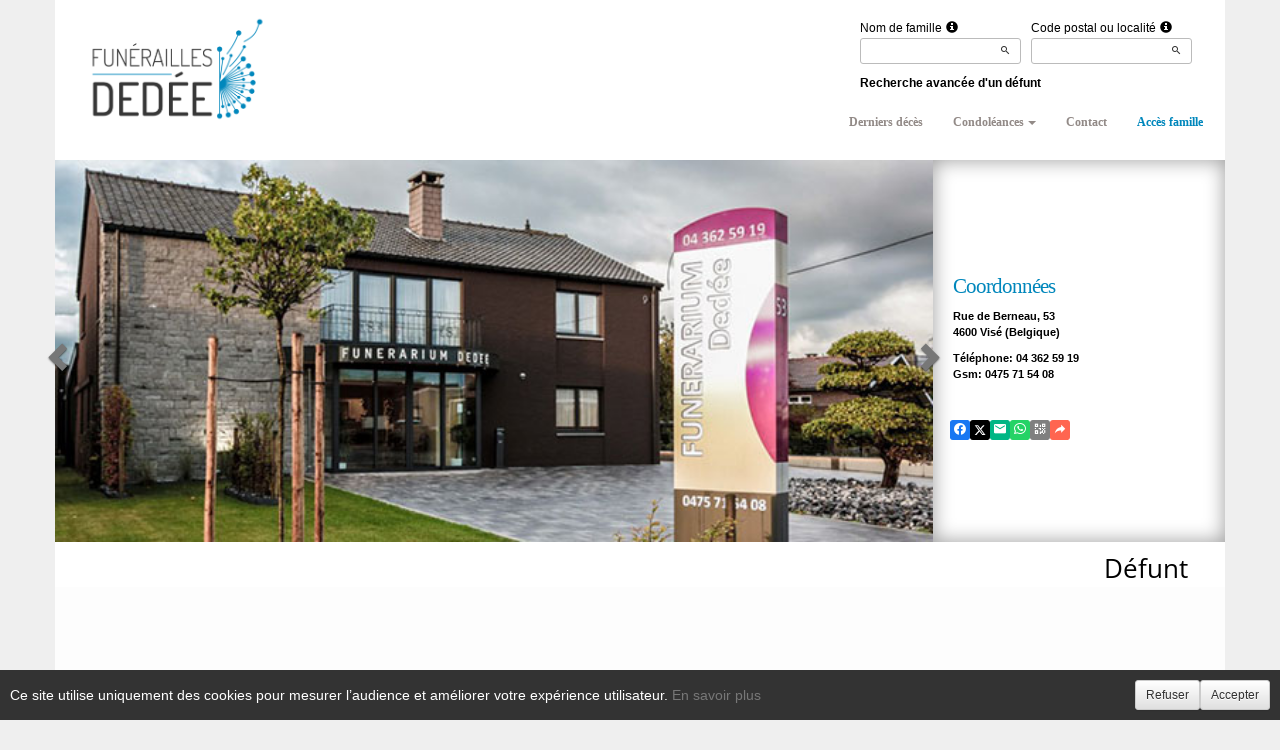

--- FILE ---
content_type: text/html; charset=utf-8
request_url: https://www.funeraillesdedee.be/P1220.aspx?IdPer=814066
body_size: 27952
content:




<!DOCTYPE html><html><head><title>www.funeraillesdedee.be
</title><script async src="https://www.googletagmanager.com/gtag/js?id=G-5LCKXS3M3M"></script><script>window.dataLayer = window.dataLayer || []; function gtag(){dataLayer.push(arguments);} gtag('consent', 'default', {'ad_storage': 'denied', 'analytics_storage': 'denied'}); gtag('js', new Date()); gtag('config', 'G-5LCKXS3M3M');</script><meta http-equiv="Content-Language" content="fr-be" /><meta http-equiv="Content-Type" content="text/html; CHARSET=UTF-8" /><meta id="ctl00_oME_oDescription" name="description" content="Décès de Monsieur Léon SEMMELING (14-03-24). enaos.net, un lieu où nous pouvons rendre hommage a ceux que nous avons aimés et respectés." lang="fr-be" /><meta id="ctl00_oME_oKeywords" name="keywords" content="Monsieur Léon SEMMELING" lang="fr-be" /><meta content="noarchive" name="robots" /><meta content="https://www.funeraillesdedee.be/donnees/deces/000/000/814/066/photo111332.jpg" Property="og:image" /><meta property="og:description" content="Décès de Monsieur Léon SEMMELING (14-03-24). Rendez hommage à ceux que vous avez aimés et respectés." /><meta property="og:title" content="Décès de Monsieur Léon SEMMELING (14-03-24)" /><meta property="og:url" content="https://www.funeraillesdedee.be/P1220.aspx?IdPer=814066" /><meta name="format-detection" content="telephone=no" /><script src="/Commun/Scripts/jquery-3.7.1.js"></script><script src="/Commun/Scripts/jquery.fancybox.js"></script><script src="/Commun/Content/BootStrap.min.js"></script><link href="/Commun/Content/BootStrap.min.css" rel="stylesheet"/><link href="/Commun/Content/BootStrap-theme.min.css" rel="stylesheet"/><link href="/Commun/Content/jquery.fancybox.css" rel="stylesheet"/><link href="/Commun/Styles/EPF/Visiteurs/17.min.css?V=202601211920" rel="stylesheet" type="text/css" /><link rel="shortcut icon" type="image/x-icon" href="https://www.funeraillesdedee.be/Img/FavIcon/FavIcon.png" /><meta name="viewport" content="width=device-width, initial-scale=1.0, viewport-fit=cover" /><!-- HTML5 Shim and Respond.js IE8 support of HTML5 elements and media queries --><!-- WARNING: Respond.js doesn't work if you view the page via file:// --><!--[if lt IE 9]><script src="https://oss.maxcdn.com/libs/html5shiv/3.7.0/html5shiv.js"></script><script src="https://oss.maxcdn.com/libs/respond.js/1.3.0/respond.min.js"></script><![endif]--></head><body><div id="ctl00_oME_oCharge_oCharge" class="CHARGE"><span class="LOADER"></span></div><form method="post" action="./P1220.aspx?IdPer=814066" id="aspnetForm"><div class="aspNetHidden"><input type="hidden" name="__EVENTTARGET" id="__EVENTTARGET" value="" /><input type="hidden" name="__EVENTARGUMENT" id="__EVENTARGUMENT" value="" /><input type="hidden" name="__VIEWSTATE" id="__VIEWSTATE" value="FYlpdYR4zHKHTePnbk5i4AaFwRl+IoPT7yaEdrCTEphGrU8FYm7oBRuDZZkuivopFetR0WhBK+qSUKJl4bIC5/QqTpode2HL4cGGTW9aourVTHiZd7kCtS/sLeTGhdYSyExTnfnhEmoei39cNKn1VqBtzCdRu9I9EUeJkFP0IG1NX7y79msvYxs5Sp39n8wpnk776l7zixVsAcKOBuMRy8VJ085bRxfARHQ+DaioS4A+/ryoyLVNHcoYGr3hyJk+wNDLp3C5qj1RxPBVb+htWv8ICM9khnglL3d1fM5j5H7N3CpM/gArdYWrf2blV1WU3KuVWzl3Nov6PfjZYMKJ67fH3PuRzWGdi9f4+qtVL7ZmBmDVY0gazsX2N95YiBXUj5CfmcvLI5y/eY/rXHKy+l8R95HWRUhgXj35PZ7fBqJcVuvQcNKN90LdUDYYNP6XyP8vnFPtIzBc5vPtuLf6pXUu37BIb0HSbO0csLeoWNIjD1HVxpmDMQquxUE1NSRFZ0T9vACfW1USUd1wOmNDthnVdVmxkakoh46/3Uk3LWV1uxlMGJhmlYPrCIjfuaZdEfqVdIKCsR74E+dho5sgwALZ2pHC/sRM2RH8Bmt1rnohHBQ0C6BRj/RqQ92QZhP4PoOFcINwqZDjwCjqSlbr0i/KIboVHoWwyKRgVTrS1I52zTcs69GeiatajyZNhbZKUboDIVRhWYPy4IAPl5OgSjQbjONGUbU2L29YrkutXSGRAb5On8lS1k8gHtmefhIvOKU81W7zWCPt3FaP6vJ8WUQJ4ji+g/i4g8I+isOhh5JtE/fLewq/RvI9BZvB/VSH9B2/BcSfXEIC6SSRNYFw3XPnFb8S+aZZLPpjf54X8TN+bfk97XOnm69K39Q+L5ylZWbBazq9lHPDskkzvsWK14m8EAY5aPspcAbrZ17wvpMhJ2NSELGVfivhVwx5w0vU36FhtbErQ1HTwJc3IphwZPPQpfsQer5OXVGKkNXSkMeotVHfNdk9yOnGzQuGF2w/ZKkJm3+wo7UWTg+FSoqVSzX1ln+CLqBRNRqXWD1JqYhgxyd3nXL42PlSOpSmAfZPNPWj4sIb82w0LcH2VMo3mnwU4Razh9d7hEj2VdL4+OG1M3lRAxzkcfEEomYvuAcKmvbCsxNkm3hXjdILJrArYCkxE626fGlf1HZawh9Z9RU/[base64]/v1K86MBUAPQYkVNOuTSokE6bvV34a5YlvXnadsmomY2+1D499lLkrokfZuUjTdKDjM8WkYToJ4ntd1daEPjGxkF78N+hj3eBZlh5SqpGaAbZEVR2+IiL+bQDXK+KMDo0B2kgvW3urqcmgqeca9MAhtVF6Bu73Loub78vG7C/Io+q7yK4JS0KEod22DWguIDU6eSJLomy+t5YJHLI/BBIPQX/cT3UaHU62jNji7o2c2bznfiyBSXzt6noENOo/egDf/LBdrpIA2dTGo8rLcc" /></div><script type="text/javascript">//<![CDATA[
var theForm = document.forms['aspnetForm'];
if (!theForm) {
    theForm = document.aspnetForm;
}
function __doPostBack(eventTarget, eventArgument) {
    if (!theForm.onsubmit || (theForm.onsubmit() != false)) {
        theForm.__EVENTTARGET.value = eventTarget;
        theForm.__EVENTARGUMENT.value = eventArgument;
        theForm.submit();
    }
}
//]]></script><script src="/Commun/Scripts/Chargement.min.js?V=202601211920" type="text/javascript"></script><script src="/Commun/Scripts/CompteurVisiteBloc.min.js?V=202601211920" type="text/javascript"></script><script src="/Commun/Scripts/PartagePage.min.js?V=202601211920" type="text/javascript"></script><script src="/Commun/Content/jqwidgets/jqxcore.js"></script><link href="/Commun/Content/jqwidgets/styles/jqx.base.css" rel="stylesheet"/><script src="/commun/Content/jqwidgets/jqxcombobox.js"></script><script src="/commun/Content/jqwidgets/jqxbuttons.js"></script><script src="/commun/Content/jqwidgets/jqxlistbox.js"></script><script src="/commun/Content/jqwidgets/jqxscrollbar.js"></script><script src="/commun/Content/jqwidgets/jqxdata.js"></script><link href="/Commun/Content/jqwidgets/styles/jqx.classic.css" rel="stylesheet"/><link href="/Commun/Content/jqwidgets/styles/jqx.bootstrap.css" rel="stylesheet"/><script src="/Commun/Scripts/Polyfill.min.js?V=202601211920" type="text/javascript"></script><script src="/Commun/Scripts/RechercheDynamiqueV3.min.js?V=202601211920" type="text/javascript"></script><script src="/Scripts/RechercheDynamiqueVisiteur.min.js?V=202601211920" type="text/javascript"></script><script src="/Commun/Scripts/BoutonUnClic.min.js?V=202601211920" type="text/javascript"></script><script type="text/javascript">//<![CDATA[
var ctl00_oME_oCharge_chargement = new Chargement(ctl00_oME_oCharge_oCharge);//]]></script><div class="HAUT-PAGE"><div class="container logo-container"><img id="logo" alt="Logo" src="/Img/EPF/17/logo.png" /></div></div><!-- Carousel
				================================================== --><div class="carousel-wraper"><div id="myCarousel" class="carousel slide" data-ride="carousel"><!-- Indicators --><!--	<ol class="carousel-indicators"><li data-target="#myCarousel" data-slide-to="0" class="active"></li><li data-target="#myCarousel" data-slide-to="1"></li><li data-target="#myCarousel" data-slide-to="2"></li></ol>--><div class="carousel-inner"><div class="item active"><img src="/Img/EPF/17/sh/sh1.jpg" style="width: 100%" alt="First slide"></div><div class="item"><img src="/Img/EPF/17/sh/sh2.jpg" style="width: 100%" alt="Secondslide"></div><div class="item"><img src="/Img/EPF/17/sh/sh3.jpg" style="width: 100%" alt="3slide"></div><div class="item"><img src="/Img/EPF/17/sh/sh4.jpg" style="width: 100%" alt="4slide"></div></div><a class="left carousel-control" href="#myCarousel" data-slide="prev"><span class="glyphicon glyphicon-chevron-left"></span></a><a class="right carousel-control" href="#myCarousel" data-slide="next"><span class="glyphicon glyphicon-chevron-right"></span></a></div><!-- /.carousel --><div class="right-carousel"><h2>Coordonnées</h2><p>Rue de Berneau, 53<br />4600 Visé (Belgique)</p><p>Téléphone: 04 362 59 19<br />Gsm: 0475 71 54 08</p></div></div><div class="BARRE-HAUT"><div class="container BARRE-VISITEUR"><div class="navbar-header"><button type="button" class="navbar-toggle" data-toggle="collapse" data-target=".MENU-VISITEUR"><span class="glyphicon glyphicon-menu-hamburger" aria-hidden="true"></span></button><button type="button" class="navbar-toggle" data-toggle="collapse" data-target=".HAUT-VISITEUR"><span class="glyphicon glyphicon-search" aria-hidden="true"></span></button></div><div class="PARTAGE-PAGE"><a id="ctl00_oME_ctl07_oLienFacebook" title="Facebook" rel="nofollow noopener" href="https://www.facebook.com/sharer/sharer.php?u=https%3a%2f%2fwww.funeraillesdedee.be%2fP1220.aspx%3fIdPer%3d814066%26LgTrv%3d1" target="_blank"><i class="mdi mdi-facebook"></i></a><a id="ctl00_oME_ctl07_oLienTwitter" title="X" class="X" rel="nofollow noopener" href="https://twitter.com/share?text=D%c3%a9c%c3%a8s+de+Monsieur+L%c3%a9on+SEMMELING+(14-03-24).+Rendez+hommage+%c3%a0+ceux+que+vous+avez+aim%c3%a9s+et+respect%c3%a9s.&amp;url=https%3a%2f%2fwww.funeraillesdedee.be%2fP1220.aspx%3fIdPer%3d814066%26LgTrv%3d1" target="_blank"><svg xmlns="http://www.w3.org/2000/svg" width="12" height="12" viewBox="0 0 512 512"><path fill="currentColor" d="M389.2 48h70.6L305.6 224.2L487 464H345L233.7 318.6L106.5 464H35.8l164.9-188.5L26.8 48h145.6l100.5 132.9zm-24.8 373.8h39.1L151.1 88h-42z"/></svg></a><a id="ctl00_oME_ctl07_oLienEmail" title="Email" rel="nofollow" href="mailto:?subject=Décès de Monsieur Léon SEMMELING (14-03-24)&amp;body=Décès de Monsieur Léon SEMMELING (14-03-24). Rendez hommage à ceux que vous avez aimés et respectés.%0a%0ahttps%3a%2f%2fwww.funeraillesdedee.be%2fP1220.aspx%3fIdPer%3d814066%26LgTrv%3d1"><i class="mdi mdi-email"></i></a><a id="ctl00_oME_ctl07_oLienWhatsapp" title="WhatsApp" rel="nofollow noopener" href="https://api.whatsapp.com/send?text=https%3a%2f%2fwww.funeraillesdedee.be%2fP1220.aspx%3fIdPer%3d814066%26LgTrv%3d1" target="_blank"><i class="mdi mdi-whatsapp"></i></a><a id="ctl00_oME_ctl07_oLienQRCode" title="QR Code" class="QRCODE-FANCYBOX fancybox.image" rel="nofollow" href="/Pages/ImageQRCode.aspx?data=https%3a%2f%2fwww.funeraillesdedee.be%2fP1220.aspx%3fIdPer%3d814066%26LgTrv%3d1%26AvecBord%3dfalse"><i class="mdi mdi-qrcode"></i></a><div id="oBPartageFacebook" tabindex="-1" class="modal fade" aria-hidden="true" role="dialog"><div class="modal-dialog" role="document"><div class="modal-content"><div class="modal-header"><button type="button" class="close" data-dismiss="modal" aria-label="Close"><span aria-hidden="true">&times;</span></button><h4 class="modal-title">Partager sur facebook</h4></div><div class="modal-body"><p>Si vous avez créé plusieurs annonces dans ce dossier défunt, l’annonce partagée sera la dernière que vous avez créée et activée.</p><div class="PARTAGE-MODAL-BTNS"><a id="ctl00_oME_ctl07_oLienPartageFacebookAnnonceModal" target="_blank"></a><a id="ctl00_oME_ctl07_oLienPartageFacebookModal" target="_blank"></a></div></div></div></div></div><a id="ctl00_oME_ctl08_oLienPartage" title="Partager via" data-toggle="modal" href="#" rel="nofollow"><span id="ctl00_oME_ctl08_oLSpanShare" class="mdi mdi-share"></span></a></div><div class="navbar-collapse HAUT-VISITEUR collapse"><div class="RECHERCHE-VISITEUR"><div class="row"><div class="col-xs-12 col-sm-4"><span>Nom de famille</span>&nbsp;<span id="ctl00_oME_oLInfoRN" class="INFO-PRODUIT" data-placement="bottom" data-toggle="popover" data-trigger="focus" data-content="Saisissez les premiers caractères du nom de famille (au minimum 3) de la personne recherchée, une liste de noms correspondants vous sera présentée. Vous pouvez alors sélectionner dans cette liste celui que vous désirez." onmouseover="$(&#39;#ctl00_oME_oLInfoRN&#39;).popover(&#39;show&#39;);" onmouseout="$(&#39;#ctl00_oME_oLInfoRN&#39;).popover(&#39;hide&#39;);"><span class="glyphicon glyphicon-info-sign PETIT"></span></span><input name="ctl00$oME$oRechNom" type="text" id="ctl00_oME_oRechNom" class="enaos-textbox" autocomplete="off" /><input type="hidden" name="ctl00$oME$oValN" id="ctl00_oME_oValN" /></div><div class="col-xs-12 col-sm-4"><span>Code postal ou localité</span>&nbsp;<span id="ctl00_oME_oLInfoRL" class="INFO-PRODUIT" data-placement="bottom" data-toggle="popover" data-trigger="focus" data-content="Saisissez les premiers caractères du code postal ou du nom (au minimum 3) de la localité recherchée, une liste des localités correspondantes vous sera présentée. Vous pouvez alors sélectionner dans cette liste celle que vous désirez." onmouseover="$(&#39;#ctl00_oME_oLInfoRL&#39;).popover(&#39;show&#39;);" onmouseout="$(&#39;#ctl00_oME_oLInfoRL&#39;).popover(&#39;hide&#39;);"><span class="glyphicon glyphicon-info-sign PETIT"></span></span><input name="ctl00$oME$oRechLocalite" type="text" id="ctl00_oME_oRechLocalite" class="enaos-textbox" autocomplete="off" /><input type="hidden" name="ctl00$oME$oValL" id="ctl00_oME_oValL" /></div><div class="col-xs-12 col-sm-5 RDV-RAD"><a href="/P1210.aspx?Mode=RA">Recherche avancée d'un défunt</a><input type="submit" name="ctl00$oME$oBtnR" value="" id="ctl00_oME_oBtnR" tabindex="-1" data-button="" data-buttonclick="OKRecherche();" /></div></div></div></div><div class="aspNetDisabled navbar-collapse collapse MENU-VISITEUR"><ul class="nav navbar-nav"><li><a href="/P1200.aspx" id="ctl00_oME_oLienOptInfosDeces" data-effet="Derniers décès">Derniers d&#233;c&#232;s</a></li><li class="dropdown"><a id="ctl00_oME_oLienCondoleances" class="dropdown-toggle" data-toggle="dropdown" href="#" data-effet="Condoléances">Condoléances<b class="caret"></b></a><ul class="dropdown-menu"><li><a href="/P1202.aspx" id="ctl00_oME_oLienOptMessagesCondoleances" data-effet="Les condoléances">Les condol&#233;ances</a></li><li><a href="/P1202.aspx?Type=3" id="ctl00_oME_oLienOptTemoignages" data-effet="Les témoignages">Les t&#233;moignages</a></li><li><a href="/P1202.aspx?Type=4" id="ctl00_oME_oLienOptHommages" data-effet="Les hommages">Les hommages</a></li><li><a href="/P1202.aspx?Type=1" id="ctl00_oME_oLienOptCartesVisite" data-effet="Les cartes de visite">Les cartes de visite</a></li></ul></li><li class="LIEN-CONTACT"><a href="/P1130.aspx?IdEPF=eaWN1lYr7" data-effet="Contact">Contact</a></li><li class="FAMILLE"><a href="https://famille.funeraillesdedee.be" rel="noindex nofollow noopener" target="_blank" data-effet="Accès famille">Accès famille</a></li></ul></div><div class="BARRE-TITRE"><h1>Défunt</h1></div></div></div><div class="container CONTENU"><div id="oModalPartage" tabindex="-1" class="modal fade" role="dialog" aria-labelledby="ModalShare" aria-hidden="true"><div class="modal-dialog" role="document"><div class="modal-content"><div class="modal-header"><button type="button" class="close" data-dismiss="modal" aria-label="Close"><span aria-hidden="true">&times;</span></button><h4 class="modal-title">Partager via</h4></div><div class="modal-body"><div class="PARTAGE-BLOC"><div class="PARTAGE-ITEM"><a id="ctl00_oME_ctl09_oLienFacebook" title="Facebook" class="PARTAGE-ICONE" href="#" rel="nofollow noopener" target="_blank"><i class="mdi mdi-facebook PARTAGE-FACEBOOK"></i></a><label for="ctl00_oME_ctl09_oLienFacebook">Facebook</label></div><div class="PARTAGE-ITEM"><a id="ctl00_oME_ctl09_oLienTwitter" title="X" class="PARTAGE-ICONE" href="#" rel="nofollow noopener" target="_blank"><svg xmlns="http://www.w3.org/2000/svg" style="margin-bottom: -7px;" width="60" height="60" viewBox="0 0 512 512"><path fill="black" d="M389.2 48h70.6L305.6 224.2L487 464H345L233.7 318.6L106.5 464H35.8l164.9-188.5L26.8 48h145.6l100.5 132.9zm-24.8 373.8h39.1L151.1 88h-42z"/></svg></a><label for="ctl00_oME_ctl09_oLienTwitter">X</label></div><div class="PARTAGE-ITEM"><a id="ctl00_oME_ctl09_oLienWhatsApp" title="WhatsApp" class="PARTAGE-ICONE" href="#" data-action="share/whatsapp/share" rel="nofollow noopener" target="_blank"><i class="mdi mdi-whatsapp PARTAGE-WHATSAPP"></i></a><label for="ctl00_oME_ctl09_oLienWhatsApp">WhatsApp</label></div><div class="PARTAGE-ITEM"><a id="ctl00_oME_ctl09_oLienEmail" title="Email" class="PARTAGE-ICONE" href="#" rel="nofollow"><i class="mdi mdi-email"></i></a><label for="ctl00_oME_ctl09_oLienEmail">Email</label></div><div class="PARTAGE-ITEM"><a id="ctl00_oME_ctl09_oLienGmail" title="Gmail" class="PARTAGE-ICONE" href="#" rel="nofollow noopener" target="_blank"><i class="mdi mdi-gmail PARTAGE-GMAIL"></i></a><label for="ctl00_oME_ctl09_oLienGmail">Gmail</label></div><div class="PARTAGE-ITEM"><a id="ctl00_oME_ctl09_oLienLinkedIn" title="LinkedIn" class="PARTAGE-ICONE" href="#" rel="nofollow noopener" target="_blank"><i class="mdi mdi-linkedin PARTAGE-LINKEDIN"></i></a><label for="ctl00_oME_ctl09_oLienLinkedIn">LinkedIn</label></div><div class="PARTAGE-ITEM"><a id="ctl00_oME_ctl09_oLienImpression" title="Imprimer" class="PARTAGE-ICONE" href="#" rel="nofollow"><i class="mdi mdi-printer"></i></a><label for="ctl00_oME_ctl09_oLienImpression" id="ctl00_oME_ctl09_oLImpression">Imprimer</label></div><div class="PARTAGE-ITEM"><a id="ctl00_oME_ctl09_oLienQRCode" title="QR Code" class="PARTAGE-ICONE QRCODE-FANCYBOX fancybox.image" href="#" rel="nofollow"><i class="mdi mdi-qrcode"></i></a><label for="ctl00_oME_ctl09_oLienQRCode" id="ctl00_oME_ctl09_oLQRCode">QR Code</label></div></div></div></div></div></div><h1 class="TITRE-NOM-DEFUNT">Monsieur L&#233;on SEMMELING</h1><div class="BLOC-P ENCADRE BPIP"><table style="width: 100%;"><tr><td class="PHOTO-PID"><a id="ctl00_oME_oH_oH_oEP_oPV2_oPP_oP" class="IMG-FANCYBOX" href="/Donnees/Deces/000/000/814/066/Photo111332.jpg"><img src="/Donnees/Deces/000/000/814/066/Thumb2-Photo111332.jpg" alt="Photo 814066" /></a></td><td class="INFOS-PERSONNE IP"><div id="ctl00_oME_oH_oH_oEP_oPV2_oBL" class="INFO-P">Domicilié à Liège&nbsp;<span class="CP">(4000)</span><br />Né à Mouland&nbsp;<span class="CP">(3790)</span> le jeudi 4 janvier 1940<br />Décédé à Liège&nbsp;<span class="CP">(4000)</span> le jeudi 14 mars 2024 à l'âge de 84 ans<br />Compagnon de Madame Georgette Lénaerts<br /></div><div class="LEURRE-EPF"></div></td></tr></table></div><table id="ctl00_oME_oH_oH_oBlocUdianas" class="UDIANAS"><tr><td><table class="TAB-ARBRE"><tr><td><a href="https://enaos.udianas.net/udianas/details/K8P4YmY8" id="ctl00_oME_oH_oH_oLienUdianasEspace" class="ARBRETITRE" rel="noopener" target="_blank">Arbre souvenir</a>&nbsp;(jeudi 14 mars 2024)</td><td rowspan="2" style="text-align: right"></td></tr><tr class="LIEN-UDIANAS"><td><a href="https://enaos.udianas.net/arbres/ajouter/K8P4YmY8" id="ctl00_oME_oH_oH_oLienArbreContribution" target="_blank" rel="nofollow noopener">Je plante un arbre souvenir</a></td></tr></table></td></tr></table><table id="ctl00_oME_oH_oH_oProduits" class="STANDARD TAB-FICHE-DECES" cellspacing="0" style="border-collapse:collapse;"><tr><td><a href="/P1230.aspx?IdPer=eGoRyJbXn&IdAN=exYrrWbRY" id="ctl00_oME_oH_oH_oProduits_ctl00_oLien" class="TITRE">Annonce n&#233;crologique</a>&nbsp;(jeudi 14 mars 2024)</td></tr><tr><td><a href="/P1240.aspx?IdPer=eGoRyJbXn&IdEsp=edoQ7ZrzN" id="ctl00_oME_oH_oH_oProduits_ctl01_oLien" class="TITRE">Espace condol&#233;ances</a>&nbsp;(jeudi 14 mars 2024)<ul id="ctl00_oME_oH_oH_oProduits_ctl01_ctl00_oBO" class="LIENS-ACTIONS"><li id="ctl00_oME_oH_oH_oProduits_ctl01_ctl00_oOptDMC" class="LA-DMC"><a href="/P1240.aspx?IdPer=eGoRyJbXn&IdEsp=edoQ7ZrzN&Info=DepotMC" id="ctl00_oME_oH_oH_oProduits_ctl01_ctl00_oLienDMC">Je pr&#233;sente mes condol&#233;ances</a></li><li id="ctl00_oME_oH_oH_oProduits_ctl01_ctl00_oOptDT" class="LA-DT"><a href="/P1240.aspx?IdPer=eGoRyJbXn&IdEsp=edoQ7ZrzN&Info=DepotT" id="ctl00_oME_oH_oH_oProduits_ctl01_ctl00_oLienDT">Je transmets un t&#233;moignage</a></li><li id="ctl00_oME_oH_oH_oProduits_ctl01_ctl00_oOptDH" class="LA-DH"><a href="/P1240.aspx?IdPer=eGoRyJbXn&IdEsp=edoQ7ZrzN&Info=DepotH" id="ctl00_oME_oH_oH_oProduits_ctl01_ctl00_oLienDH">Je r&#233;dige un hommage</a></li><li id="ctl00_oME_oH_oH_oProduits_ctl01_ctl00_oOptCV" class="LA-CV"><a href="/P1240.aspx?IdPer=eGoRyJbXn&IdEsp=edoQ7ZrzN&Info=DepotCV" id="ctl00_oME_oH_oH_oProduits_ctl01_ctl00_oLienDCV">Je d&#233;pose une carte de visite</a></li></ul></td></tr></table><h3 id="ctl00_oME_oH_oH_oICP_oTInfos"></h3></div><div id="ctl00_oME_oCookies" class="cookieinfo hide" data-cookies="true"><div>Ce site utilise uniquement des cookies pour mesurer l’audience et améliorer votre expérience utilisateur. <a href="/P1803.aspx">En savoir plus</a></div><div class="cookieinfo__btn"><input type="submit" name="ctl00$oME$oBtnRefuser" value="Refuser" onclick="GestionCookies(event, false);" id="ctl00_oME_oBtnRefuser" class="btn btn-default btn-sm light" /><input type="submit" name="ctl00$oME$oBtnAccepter" value="Accepter" onclick="GestionCookies(event, true);" id="ctl00_oME_oBtnAccepter" class="btn btn-default btn-sm" /></div></div><input name="ctl00$oME$oTexte" type="text" id="ctl00_oME_oTexte" class="CACHE" /><div class="container PIED-VISITEUR"><p class="COPYRIGHT">© Onvest IT - 2002-2026 - <a href="/P1801.aspx">Confidentialité</a> - <a href="/P1803.aspx">Cookies</a> - <a href="/P1802.aspx">Mentions légales</a></p></div><div class="aspNetHidden"><input type="hidden" name="__VIEWSTATEGENERATOR" id="__VIEWSTATEGENERATOR" value="89C4A01F" /><input type="hidden" name="__EVENTVALIDATION" id="__EVENTVALIDATION" value="AIK/[base64]/s1Ia8JZgBrHtbOKuVWgHuFeIjacuqda7UzJhPbXCYYuFLTQ==" /></div><script type="text/javascript">//<![CDATA[
$(document).ready(function () { ctl00_oME_oCharge_chargement.hide(); });new ComptageBlocDynamique('ctl00_oME_ctl07_oLienFacebook',814066,0,0,0,0,'PartageFacebook');new ComptageBlocDynamique('ctl00_oME_ctl07_oLienTwitter',814066,0,0,0,0,'PartageTwitter');new ComptageBlocDynamique('ctl00_oME_ctl07_oLienEmail',814066,0,0,0,0,'PartageEmail');new ComptageBlocDynamique('ctl00_oME_ctl07_oLienWhatsapp',814066,0,0,0,0,'PartageWhatsApp');new ComptageBlocDynamique('ctl00_oME_ctl07_oLienQRCode',814066,0,0,0,0,'PartageQRCode'); var oModalPartagePage = new ModalPartagePage({"htmlElementModalClientId":"oModalPartage","htmlFacebookClientId":"ctl00_oME_ctl09_oLienFacebook","htmlLinkedInClientId":"ctl00_oME_ctl09_oLienLinkedIn","htmlTwitterClientId":"ctl00_oME_ctl09_oLienTwitter","htmlWhatsAppClientId":"ctl00_oME_ctl09_oLienWhatsApp","htmlGmailClientId":"ctl00_oME_ctl09_oLienGmail","htmlPrintClientId":"ctl00_oME_ctl09_oLienImpression","htmlEmailAppClientId":"ctl00_oME_ctl09_oLienEmail","htmlQRCodeClientId":"ctl00_oME_ctl09_oLienQRCode"});new ComptageBlocDynamique('ctl00_oME_ctl09_oLienFacebook',814066,0,0,0,0,'PartageFacebook');new ComptageBlocDynamique('ctl00_oME_ctl09_oLienTwitter',814066,0,0,0,0,'PartageTwitter');new ComptageBlocDynamique('ctl00_oME_ctl09_oLienWhatsApp',814066,0,0,0,0,'PartageWhatsApp');new ComptageBlocDynamique('ctl00_oME_ctl09_oLienEmail',814066,0,0,0,0,'PartageEmail');new ComptageBlocDynamique('ctl00_oME_ctl09_oLienGmail',814066,0,0,0,0,'PartageGmail');new ComptageBlocDynamique('ctl00_oME_ctl09_oLienLinkedIn',814066,0,0,0,0,'PartageLinkedin');new ComptageBlocDynamique('ctl00_oME_ctl09_oLienImpression',814066,0,0,0,0,'PartageImpression');new ComptageBlocDynamique('ctl00_oME_ctl09_oLienQRCode',814066,0,0,0,0,'PartageQRCode');new RechercheDynamiqueVisiteur('ctl00_oME_oRechNom','ctl00_oME_oRechLocalite','ctl00_oME_oRechAccesDirect','ctl00_oME_oValN','ctl00_oME_oValL','ctl00_oME_oValAD',23,'','ctl00$oME$oBtnR','Aucun résultat.');var oAddDisableButton = null; $(function () {oAddDisableButton = new AddDisableButtonClick();});$(function () {CheckIframeCookies();
                                                                                    setTimeout(() => { document.getElementById('ctl00_oME_oCookies').classList.remove('hide'); }, 1000);
                                                                                }); var ctl00_oME_ctl08_PartagePage = new PartagePage({"titre":"Décès de Monsieur Léon SEMMELING (14-03-24)","titreEncode":"D%c3%a9c%c3%a8s+de+Monsieur+L%c3%a9on+SEMMELING+(14-03-24)","description":"Décès de Monsieur Léon SEMMELING (14-03-24). Rendez hommage à ceux que vous avez aimés et respectés.","descriptionEncode":"D%c3%a9c%c3%a8s+de+Monsieur+L%c3%a9on+SEMMELING+(14-03-24).+Rendez+hommage+%c3%a0+ceux+que+vous+avez+aim%c3%a9s+et+respect%c3%a9s.","imagePath":"https%3a%2f%2fwww.enaos.net%2fimg%2fIcone-Enaos2024.png","url":"https://www.funeraillesdedee.be/P1220.aspx?IdPer=814066&LgTrv=1","urlEncode":"https%3a%2f%2fwww.funeraillesdedee.be%2fP1220.aspx%3fIdPer%3d814066%26LgTrv%3d1","htmlElementPartageClientId":"ctl00_oME_ctl08_oLienPartage"}, oModalPartagePage);$(document).ready(function(){$('.IMG-FANCYBOX').fancybox({beforeShow:function(){$.fancybox.wrap.bind('contextmenu',function(e){return false;});},closeBtn:false,closeClick:true,helpers:{overlay:{css:{'background':'rgba(238,238,238,0.60)'},locked:false}}});});//]]></script></form><!-- /container --><!-- Placed at the end of the document so the pages load faster --><script type="text/javascript">$('img').bind("contextmenu", function () {
            // On indique au navigateur de ne pas réagir en cas de clic droit.
            return false;            
        });

        $(document).ready(function () {
            $(window).resize(function () { AdaptePaddingContenu(); });
 
            //$('.MENU-VISITEUR').collapse('hide');
            //$('.RECHERCHE-VISITEUR').collapse('hide');
            //$('.PREFERENCES').collapse('hide');
            //alert(document.body.clientWidth);
            AdaptePaddingContenu();

            $('.QRCODE-FANCYBOX').fancybox({});
            //locked:false, 

            $(function () {
                $('[data-toggle="popover"]').popover()
            })
        });

        function AdaptePaddingContenu() {
            $('.CONTENU').css('padding-top', ($('.navbar-fixed-top').outerHeight() + 5) + 'px');
        }

        function OKRecherche() {
            with (document)
            if (getElementById('ctl00_oME_oValAD'))
                return (getElementById('ctl00_oME_oValN').value != '') || ((getElementById('ctl00_oME_oValL').value != '') && (getElementById('ctl00_oME_oValL').value != '0')) || (getElementById('ctl00_oME_oValAD').value != '');
                else
                    return (getElementById('ctl00_oME_oValN').value != '') || ((getElementById('ctl00_oME_oValL').value != '') && (getElementById('ctl00_oME_oValL').value != '0'));
        }

        $(function () {
            $('.BARRE-VISITEUR .navbar-collapse').on('show.bs.collapse', function (e) {
                $('.BARRE-VISITEUR .navbar-collapse').not(this).collapse('hide');
            });
        });

        function GestionCookies(e, lAccepter) {
            e.preventDefault();

            var date = new Date();
            date.setTime(date.getTime() + (365 * 24 * 60 * 60 * 1000)); // 1 an

            document.cookie = "cookiesAccepted=" + lAccepter + "; expires=" + date.toUTCString() + "; path=/";

            if (lAccepter) {
                if (typeof gtag === 'function') {
                    gtag('consent', 'update', {
                        'ad_storage': 'denied',
                        'analytics_storage': 'granted'
                    });
                }
            }

            CloseCookies();
        }

        function CheckIframeCookies() {
            if (window.top !== window.self) {
                CloseCookies();
            }
        }

        function CloseCookies() {
            let CookiesBar = document.querySelector('[data-cookies="true"]');

            if (CookiesBar !== null) {
                CookiesBar.style.display = "none";
            }
        }</script><script>$(function () {
            $('#ctl00_oME_oH_oH_oImgEcoActeur').tooltip();
        })</script></body></html>